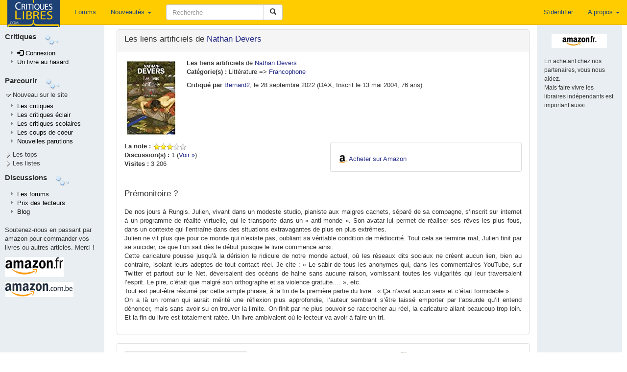

--- FILE ---
content_type: text/html; charset=UTF-8
request_url: https://www.critiqueslibres.com/i.php/vcrit/63330
body_size: 8738
content:
<!doctype html>	
<html class="no-js" lang="fr">
<head>
  <meta charset="utf-8">
  <meta http-equiv="X-UA-Compatible" content="IE=edge">
  <meta name="viewport" content="width=device-width, initial-scale=1">
  <title>critiquesLibres.com : Les liens artificiels Nathan Devers</title>
  <link rel="alternate" type="application/rss+xml" href="/i.php/rss2" title="RSS 2.0: Dernieres critiques" />
  <link rel="search" type="application/opensearchdescription+xml" title="critlib" href="/cl-search.xml">
  <meta name="description" content="Le meilleur site de critiques de livres sur le net." />
  <meta name="Distribution" content="Global" />
  <meta name="Rating" content="General" />
  <meta name="Robots" content="index, follow" />
  <meta name="COPYRIGHT" content="Copyright (c) 2002-2022 by critiquesLibres.com" />
  <meta http-equiv="content-language" content="fr" />
      <link rel="stylesheet" href="/dist/critlib.min.css">
  <!-- HTML5 shim and Respond.js for IE8 support of HTML5 elements and media queries -->
  <!-- WARNING: Respond.js doesn't work if you view the page via file:// -->
  <!--[if lt IE 9]>
    <script src="/vendor/html5shiv.min.js"></script>
    <script src="/vendor/respond.min.js"></script>
  <![endif]-->  
    
  <meta property="og:url"           content="http://www.critiqueslibres.com/i.php/vcrit/63330" />
  <meta property="og:site_name"     content="critiqueslibres.com" />
  <meta property="og:type"          content="website" />
  <meta property="og:title"         content="Les liens artificiels Nathan Devers" />

  <meta property="og:description"   content="Les liens artificiels de <a href=/i.php/vauteur/46942/>Nathan Devers</a>" />
      <meta property="og:image"       content="https://m.media-amazon.com/images/I/5158QP0uhGL._SL500_.jpg" />  
    
   
<!-- Google AdSense -->
<script async src="https://pagead2.googlesyndication.com/pagead/js/adsbygoogle.js?client=ca-pub-8345013698383332"
     crossorigin="anonymous"></script>
<!-- End Google AdSense -->
</head>
<body>
    <!--[if lt IE 9]>
      <p class="browsehappy">Vous utilisez un naviguateur qui est d&eacute;pass&eacute;. Veuillez <a href="http://browsehappy.com/?locale=fr_FR">mettre &agrave; niveau votre naviguateur.</a></p>
    <![endif]-->
<div id="fb-root"></div>

<script>(function(d, s, id) {
  var js, fjs = d.getElementsByTagName(s)[0];
  if (d.getElementById(id)) return;
  js = d.createElement(s); js.id = id;
  js.src = "//connect.facebook.net/fr_FR/all.js#xfbml=1";
  fjs.parentNode.insertBefore(js, fjs);
}(document, 'script', 'facebook-jssdk'));</script>

  <nav class="navbar navbar-default navbar-fixed-top">
    <div class="container-fluid">
      <!-- Brand and toggle get grouped for better mobile display -->
      <div class="navbar-header">
        <button type="button" class="navbar-toggle collapsed" data-toggle="collapse" data-target="#bs-example-navbar-collapse-1" aria-expanded="false">
          <span class="sr-only">Toggle navigation</span>
          <span class="icon-bar"></span>
          <span class="icon-bar"></span>
          <span class="icon-bar"></span>
        </button>
        <a class="navbar-brand" style="padding-top: 0" href="/i.php">
          <img  src="/img/critlib/cl_logo_brand.png" />
        </a>        
        <ul class="nav navbar-nav navbar-right visible-xs-inline-block">
        
                    <li><a href="/i.php/login" >S'identifier</a></li>
            
          
        </ul>
      </div>
      <!-- Collect the nav links, forms, and other content for toggling -->
      <div class="collapse navbar-collapse" id="bs-example-navbar-collapse-1">
        <ul class="nav navbar-nav navbar-left">
          <!--<li class="hidden-sm"><a href="/i.php">Page de garde <i class="glyphicon glyphicon-home"></i></a></li> -->
          <li><a href="/i.php/forum/list">Forums</a></li>
          <li class="dropdown hidden-sm">
            <a href="#" class="dropdown-toggle" data-toggle="dropdown" role="button" aria-haspopup="true" aria-expanded="false">Nouveautés <span class="caret"></span></a>
            <ul class="dropdown-menu">
              <li><a href="/i.php/nlivre">Ajouter un livre</a></li>
              <li><a href="/i.php/list/newcrit">Dernières critiques</a></li>
              <li><a href="/i.php/list/newecl">Dernières critiques éclairs</a></li>
              <li><a href="/i.php/list/newscol">Dernières critiques scolaires</a></li>
              <li role="separator" class="divider"></li>
              <li role="presentation"><a href="/i.php/lastbiosbiblios/">Bios et biblios</a></li>
              <li role="presentation"><a href="/i.php/lastautliens/">Dernier liens ajout&eacute;s</a></li>
            </ul>
          </li>
          <li class="dropdown visible-xs-inline">
            <a href="#" class="dropdown-toggle" data-toggle="dropdown" role="button" aria-haspopup="true" aria-expanded="false">Listes<span class="caret"></span></a>
            <ul class="dropdown-menu">
              <li><a href="/i.php/listinterview">Interviews</a></li>
              <li><a href="/i.php/list/topcptr_recent">Plus visitées</a></li>
              <li><a href="/i.php/top/livre">Top livres</a></li>
              <li><a href="/i.php/top/auteur">Top auteurs</a></li>
              <li><a href="/i.php/listediteur">Editeurs</a></li>
              <li><a href="/i.php/listedition">Editions</a></li>
              <li><a href="/i.php/vcat/">Les catégories</a></li>
            </ul>             
          </li>
          <li class="visible-xs-inline"><a href="/i.php/vcrit/random">Au hasard</a></li>

        </ul>
        <form class="nav navbar-nav navbar-left navbar-form" role="search" action="/i.php/search2">
            <div class="form-group">
              <div class="input-group" style="max-width: 600px;">
                <input type="text" class="form-control" style="min-width: 200px; " 
                  placeholder="Recherche" name="search" id="search" value="" />
                <span class="input-group-btn">
                  <button type="submit" class="btn btn-default">
                    <span class="glyphicon glyphicon-search" aria-hidden="true"></span>
                  </button>
                </span>
              </div>
            </div>
        </form>

        <ul class="nav navbar-nav navbar-right">
        
                    <li><a href="/i.php/login" >S'identifier</a></li>
            
          
          <li class="dropdown">
            <a href="#" class="dropdown-toggle" data-toggle="dropdown" role="button" aria-haspopup="true" aria-expanded="false">A propos <span class="caret"></span></a>
            <ul class="dropdown-menu">
              <li><a href="/i.php/page/corp_contact">Nous contacter</a></li>
              <li><a href="/i.php/page/corp_aide">Aide</a></li>
              <li><a href="/i.php/page/corp_soutenez">Nous soutenir</a></li>
              <li><a href="/i.php/page/corp_apropos">Conditions</a></li>
              <li role="separator" class="divider"></li>
              <li><a href="/blog">Blog</a></li>
            </ul>
          </li>
        </ul>
      </div><!-- /.navbar-collapse -->
    </div><!-- /.container-fluid -->
  </nav>
<div class="container-fluid">
  <div class="row">
    <div class="col-sm-3 col-md-2 col-lg-2 hidden-xs leftmenu"  style="position:fixed; height:100%;overflow-y:auto;">
      <div class="row" style="margin-top: 5px;">
        <div class="side-by-side" style="font-size: 110%; font-color: light-blue; font-weight: bold;">
          Critiques
        </div>
        <div class="side-by-side">
          <img src="/img/critlib/imgMenu_left2.gif" >
        </div>
      </div>
      <div class="row">
        <div class="col-md-12">
            <ul class="leftmenulist">
              
                            <li role="presentation"><a href="/i.php/login"><span class="glyphicon glyphicon-log-in"></span>&nbsp;Connexion</a></li>
                 
                         
              <li role="presentation"><a href="/i.php/vcrit/random">Un livre au hasard</a></li>
            </ul>
        </div>
      </div>        
      <div class="row" style="margin-top: 10px;">
        <div class="side-by-side" style="font-size: 110%; font-color: light-blue; font-weight: bold;">
          Parcourir
        </div>
        <div class="side-by-side">
          <img src="/img/critlib/imgMenu_left2.gif" >
        </div>
      </div>
      
      <div class="row" >
        <div class="col-md-12" onclick="toggleMenu('menunew');">
          <img src="/img/critlib/arrow_down.gif" id="imgmenunew"><span onmouseover="this.style.backgroundColor='#FFCC00', this.style.color='black', this.style.padding='0px 0px 0px 0px;'" onmouseout="this.style.backgroundColor='#E8EEF1',this.style.color='#000033', this.style.padding='0px 0px 0px 2px'" style="padding-left:2px;">Nouveau sur le site</span>
        </div>
      </div>
      <div class="row">
        <div class="col-md-12" id="menunew" style="display: block;">
            <ul class="leftmenulist">
              <li role="presentation"><a href="/i.php/list/newcrit/">Les critiques </a></li>
              <li role="presentation"><a href="/i.php/list/newecl/">Les critiques &eacute;clair</a></li>
              <li role="presentation"><a href="/i.php/list/newscol/">Les critiques scolaires</a></li>
              <!--
              <li role="presentation"><a href="/i.php/lastbiosbiblios/">Bios et biblios</a></li>
              <li role="presentation"><a href="/i.php/lastautliens/">Dernier liens ajout&eacute;s</a></li>
              -->
              <li role="presentation"><a href="/i.php/list/topstar/">Les coups de coeur</a></li>
              <li role="presentation"><a href="/i.php/list/newparu/">Nouvelles parutions</a></li>
            </ul>
        </div>
      </div>
      <div class="row" >
        <div class="col-md-12" onclick="toggleMenu('menutop');">
          <img src="/img/critlib/arrow_right.gif" id="imgmenutop"><span onmouseover="this.style.backgroundColor='#FFCC00', this.style.color='black', this.style.padding='2px 4px 2px 4px;'" onmouseout="this.style.backgroundColor='#E8EEF1',this.style.color='#000033', this.style.padding='0px 0px 0px 2px'" style="padding-left:2px;">Les tops</span>
        </div>
      </div>
      <div class="row">
        <div class="col-md-12" id="menutop" style="display: none;">
            <ul class="leftmenulist">
              <li role="presentation"><a href="/i.php/list/topcptr_new">Les plus visit&eacute;es</a></li>
              <li role="presentation"><a href="/i.php/list/topcptr_recent">Plus visit&eacute;es (récentes)</a></li>
              <li role="presentation"><a href="/i.php/list/topcptr_mois">Plus visit&eacute;es ce mois</a></li>
              <!--
              <li class="submenu"><a href=/i.php/top/lecteur/>Le top des lecteurs</a></li>
              -->
              <li role="presentation"><a href="/i.php/top/livre/">Le top des livres</a></li>
              <li role="presentation"><a href="/i.php/top/auteur/">Le top des auteurs</a></li>
            </ul>
        </div>
      </div>
      <div class="row" >
        <div class="col-md-12" onclick="toggleMenu('menulst');">
          <img src="/img/critlib/arrow_right.gif" id="imgmenulst"><span onmouseover="this.style.backgroundColor='#FFCC00', this.style.color='black', this.style.padding='2px 4px 2px 4px;'" onmouseout="this.style.backgroundColor='#E8EEF1',this.style.color='#000033', this.style.padding='0px 0px 0px 2px'" style="padding-left:2px;">Les listes</span>
        </div>
      </div>
      <div class="row">
        <div class="col-md-12" id="menulst" style="display: none;">
            <ul class="leftmenulist">
              <li role="presentation"><a href="/i.php/vcat/">Les catégories</a></li>
              <li role="presentation"><a href="/i.php/listediteur/">Les éditeurs</a></li>
              <li role="presentation"><a href="/i.php/listedition/">Les éditions</a></li>
              <li role="presentation"><a href="/i.php/listlivre/">Les livres</a></li>
              <li role="presentation"><a href="/i.php/listauteur/">Les auteurs</a></li>
              <li role="presentation"><a href="/i.php/listuser/">Les lecteurs</a></li>
              <li role="presentation"><a href="/i.php/listinterview/">Les interviews</a></li>
              <li role="presentation"><a href="/i.php/listserie/">Les séries</a></li>
            </ul>
        </div>
      </div>
      
      <div class="row" style="margin-top: 10px;">
        <div class="side-by-side" style="font-size: 110%; font-color: light-blue; font-weight: bold;">
          Discussions
        </div>
        <div class="side-by-side">
          <img src="/img/critlib/imgMenu_left2.gif" >
        </div>
      </div>
      <div class="row">
        <div class="col-md-12">
            <ul class="leftmenulist">
              <li role="presentation"><a href="/i.php/forum/list">Les forums</a></li>
              <li role="presentation"><a href="/i.php/prixcl">Prix des lecteurs</a></li>
              <li role="presentation"><a href="/blog">Blog</a></li>
              <!-- <li role="presentation"><a href="/i.php/page/corp_aide">Aide</a></li>
              <li role="presentation"><a href="/i.php/page/corp_soutenez">Nous soutenir</a></li>
              -->
            </ul>
        </div>
      </div>
      <div class="row" style="margin-top: 10px;">
        <div class="col-md-12">
                Soutenez-nous en passant par amazon pour commander vos livres ou autres articles. Merci !
        </div>
      </div>
      <div class="row">
        <div class="col-md-12 publeft">
        <a target="_blank" href="https://www.amazon.fr/b?_encoding=UTF8&tag=critiqueslibresc&linkCode=ur2&linkId=c6a1a03fab1b12ef0942d2ab0153a43b&camp=1642&creative=6746&node=301132">
        	<img  src="/img/critlib/amazon-fr.gif" alt="Amazon.fr" style="margin-bottom: 5px;"/>
        </a>
        <img src="//ir-fr.amazon-adsystem.com/e/ir?t=critiqueslibresc&l=ur2&o=8" width="1" height="1" border="0" alt="" style="border:none !important; margin:0px !important;" />
        <br/>

        <a target="_blank" href="https://amzn.to/478wDUX">
          <img src="/img/critlib/amazon-be.gif" alt="Amazon.com.be" style="margin-top: 5px;"/>
        </a>

        <!-- 
  				<iframe src="http://rcm-fr.amazon.fr/e/cm?t=critlibautre-21&o=8&p=44&l=ur1&category=homepage&banner=1EAKQ06CW6GFD5NT0N82&f=ifr" width="100" height="70" scrolling="no" border="0" marginwidth="0" style="border:none;" frameborder="0">
  				</iframe>
  		 -->
        </div>
      </div>
      <!--
      <div class="row">
        <div class="col-md-12">
            Passer par Sauramps nous aide aussi
        </div>
      </div>
      <div class="row">
        <div class="col-md-12 publeft">
  					<a href="http://track.effiliation.com/servlet/effi.click?id_compteur=12863099" target="_blank">
  							<img src="http://track.effiliation.com/servlet/effi.show?id_compteur=12863099" alt="pub" border="0" />
  					</a>
  			</div>
      </div>
      -->
      <!--
      <div class="row">
        <div class="col-sm-12">
          <div class="alogo">
            <a href="/i.php">
              <img class="logo" src="/img/critlib/cl-logo-bleuorange.png" border="0" width="84px" height="122px" alt="logo" />
            </a>
          </div>
        </div>
      </div>
      -->
    </div> <!-- end of left menu column -->
    <div class="col-sm-9 col-md-10 col-lg-10 col-sm-offset-3 col-md-offset-2">
  	 <!-- <td colspan="2" style="padding-top: 0; vertical-align: top;" class="aleft"> -->
  	    <div class="content" style="min-height: 800px;">
          

<style type="text/css">

.edition {
  padding-left: 20px;

}
</style>


<div class="row">
 <div class="col-sm-9 col-md-10">
 <!-- 
  <div class="row">
   <div class="col-sm-12">
-->
    <div class="panel panel-default">
      <div class="panel-heading">
        <h3 class="media-heading">Les liens artificiels de <a href=/i.php/vauteur/46942/>Nathan Devers</a></h3>
      </div>
      <div class="panel-body">
        <div class="media">
          <div class="media-left">
                      <a target="_blank" href="http://www.amazon.fr/exec/obidos/ASIN/2226475052/critiqueslibresc">
              <div class="cover-m Xidden-xs">
                <img class="media-object" style="max-width: 100%; max-height: 100%" src="/img/cover/M/9782226475053.jpg" alt="couverture" />
              </div>
              <!--
              <div class="cover-s hidden-xs Visible-xs">
                <img class="media-object" style="max-width: 100%; max-height: 100%" src="/img/cover/S/9782226475053.jpg" alt="couverture" />
              </div>
              -->
            </a>        
                    </div> <!-- eof media left -->
          <div class="media-body">
            <strong>Les liens artificiels</strong> de <a href=/i.php/vauteur/46942/>Nathan Devers</a>
                        <p><strong>Cat&eacute;gorie(s) :</strong> <span class="texteLien">Littérature => <a href="/i.php/vcat/102">Francophone</a></span>
                                </p>

                    <div class="hidden-xs">
          <strong>Critiqu&eacute; par </strong><a href="/i.php/vuser/d2a0f1f4d384">Bernard2</a>, le 28 septembre 2022
            (DAX, Inscrit le 13 mai 2004, 76 ans)
          </div>
           <!-- EOF crit principale exits -->
        </div> <!-- eof media body-->
      </div>
      <div class="row" style="margin-top: 10px;">
        <div class="col-sm-12 visible-xs">
          <strong>Critiqu&eacute; par </strong><a href="/i.php/vuser/d2a0f1f4d384">Bernard2</a>, le 28 septembre 2022
            (DAX, Inscrit le 13 mai 2004, 76 ans)
        </div>
        <div id="summary" class="col-sm-6">
                      <strong>La note :</strong> <img alt="6 étoiles" src="/img/starslittle_6.gif" />
                                          <br/><strong>Discussion(s) :</strong> 1&nbsp;(<a href="#forums">Voir &raquo;</a>)
                    <br/>
          <strong>Visites :</strong> 3 206&nbsp;
        </div> <!-- eof summary -->
        <!-- Acheter le livre -->
                <div class="col-sm-6">
          <div class="panel panel-default">
            <div class="panel-body">
              <div style="margin-top:10px">
                <img src="/img/critlib/amazon_a.png" width="19" height="19" />
                <a href="https://www.amazon.fr/exec/obidos/ASIN/2226475052/critlibvcrit-21" target="_BLANK">Acheter sur Amazon</a>
              </div>
                          </div>
          </div>  <!-- eof panel -->
        </div>
                <!-- end of Acheter le livre -->
      </div> <!-- eof row -->
      <!-- critique principale -->
      <div class="row">
        <div class="col-sm-12">      
                      <h3>Prémonitoire ?</h3>
              <p class="critic">
                De nos jours à Rungis. Julien, vivant dans un modeste studio, pianiste aux maigres cachets, séparé de sa compagne, s’inscrit sur internet à un programme de réalité virtuelle, qui le transporte dans un « anti-monde ». Son avatar lui permet de réaliser ses rêves les plus fous, dans un  contexte qui l’entraîne dans des situations extravagantes de plus en plus extrêmes.<br />
Julien ne vit plus que pour ce monde qui n’existe pas, oubliant sa véritable condition de médiocrité. Tout cela se termine mal, Julien finit par se suicider, ce que l’on sait dès le début puisque le livre commence ainsi.<br />
Cette caricature pousse jusqu’à la dérision le ridicule de notre monde actuel, où les réseaux dits sociaux ne créent aucun lien, bien au contraire, isolant leurs adeptes de tout contact réel. Je cite : « Le sabir de tous les anonymes qui, dans les commentaires YouTube, sur Twitter et partout sur le Net, déversaient des océans de haine sans aucune raison, vomissant toutes les vulgarités qui leur traversaient l’esprit. Le pire, c’était que malgré son orthographe et sa violence gratuite…. », etc.<br />
Tout est peut-être résumé par cette simple phrase, à la fin de la première partie du livre : « Ça n’avait aucun sens et c’était formidable ».<br />
On a là un roman qui aurait mérité une réflexion plus approfondie, l’auteur semblant s’être laissé emporter par l’absurde qu’il entend dénoncer, mais sans avoir su en trouver la limite. On finit par ne plus pouvoir se raccrocher au réel, la caricature allant beaucoup trop loin. Et la fin du livre est totalement ratée. Un livre ambivalent où le lecteur va avoir à faire un tri.
              </p> 
                         <!-- EOF nbrcrit is zero -->
        </div>
      </div>
      <!-- eof critique principale -->
    </div> <!-- eof panel body -->
   </div> <!-- eof panel -->

  <div class="panel panel-default">
    <div class="panel-body">
      <div class="row">
        <div class="col-xs-6 col-sm-4">
                  <div class="well well-sm" style="margin-bottom: 2px;">
            <a href="/i.php/login">Connectez vous</a> pour ajouter ce livre dans une liste ou dans votre biblio.
          </div>
              </div>
      <div class="col-xs-6 col-sm-4">
        <!-- Twitter BEGIN -->
        <a href="https://twitter.com/share" class="twitter-share-button" data-lang="fr">Tweeter</a>
        
          <script>!function(d,s,id){var js,fjs=d.getElementsByTagName(s)[0],p=/^http:/.test(d.location)?'http':'https';if(!d.getElementById(id)){js=d.createElement(s);js.id=id;js.src=p+'://platform.twitter.com/widgets.js';fjs.parentNode.insertBefore(js,fjs);}}(document, 'script', 'twitter-wjs');</script>       
        
        <!-- Twitter END -->
        <br />
        <div class="fb-share-button" data-href="http://www.critiqueslibres.com/i.php/vcrit/63330" data-layout="button"></div>
      </div>
      <div class="col-xs-12 col-sm-4">     
        <a href="/i.php/envoi_ami/63330" >
          <img src="/img/critlib/icon_sendFriend.gif" width="22" height="19">Envoyer &agrave; un(e) ami(e)
        </a>
        <br />
        <a href="/i.php/vcrit/63330?alt=print" target="_blank">
          <img src="/img/critlib/icon_imprimante.gif" width="22" height="19">Version imprimable
        </a>
      </div>
    </div> <!-- eof row -->

  </div>
</div> <!-- eof panel -->
<!-- LES EDITIONS -->
<div class="panel panel-default">
  <div class="panel-heading">
    <h3 class="panel-title">Les éditions</h3>
  </div>
  <div class="panel-body">
    <div class="row">
      <div class="col-sm-12">

        <ul class="media-list">
                  <li class="media">
            <div class="media-left">
              <a href="http://www.amazon.fr/exec/obidos/ASIN/2226475052/critiqueslibresc">
                <img class="media-object pull-left" src="/img/cover/S/9782226475053.jpg" alt="couverture">
              </a>
            </div>
            <div class="media-body edition">
              <div class="row">
                <div class="col-sm-10">
                  <h5 class="media-heading">Les Liens artificiels [Texte imprimé]</h5>
                                    <span>de <a href="/i.php/vauteur/46942">Devers, Nathan</a></span>
                                    <br><a href="/i.php/listedition/30">Albin Michel</a>             
                  <br>ISBN : 9782226475053 ; 19,90 € ; 17/08/2022 ; 336 p.  Broché
                </div>
                                <div class="pull-right col-sm-2">
                  <div>
                    <img src="/img/critlib/amazon_a.png" width="19" height="19" border="0" align="absmiddle" />
                    <a href="http://www.amazon.fr/exec/obidos/ASIN/2226475052/critiqueslibresc" target="_BLANK">Go Amazon</a>
                  </div>
                                  </div>
                              </div>
            </div>
          </li>
         
        </ul>
      </div>
    </div>
    <div class="row">
      <div class="col-sm-8">
                  &raquo;Enregistrez-vous pour ajouter une édition      </div>
    </div>
    
  </div>
</div>
<!-- EOF LES EDITIONS -->
<div class="panel panel-default">
  <div class="panel-heading">
    <h3 class="panel-title">Les livres liés</h3>
  </div>
  <div class="panel-body">
      <p>Pas de s&eacute;rie ou de livres li&eacute;s. &nbsp;
          Enregistrez-vous pour cr&eacute;er ou modifier une s&eacute;rie
        </p>
  </div> <!-- eof panel-body -->  
</div> <!-- of séries panel -->
<!-- EOF LES SERIES -->
<!-- CRITIQUES ECLAIRS -->
<!-- EOF ECLAIRS -->
<!-- CRITIQUES ECLAIRS scolaire -->
<!-- EOF scolaire -->




<!-- LES FORUMS -->

<div class="panel panel-default">
  <div class="panel-heading">
    <h3 class="panel-title">Forums: Les liens artificiels</h3>
  </div>
  <div class="panel-body">
       
  <table class="table table-condensed">
    <tr>
      <th><a name="forums" id="forums" href="#">&nbsp;</a></th>
      <th><strong>Sujets</strong></th>
      <th><strong>Messages</strong></th>
      <th><strong>Utilisateur</strong></th>
      <th><strong>Dernier message</strong></th>
    </tr>
        <tr>
      <td bgcolor="#FFFFFF" class="texte">&nbsp;</td>
      <td bgcolor="#FFFFFF" class="texte">
        <a name="14675" id="14675"></a>
        <a href="/i.php/forum/sujet/14675">Les liens artificiels de Nathan Devers</a> 
              </td>
      <td bgcolor="#FFFFFF" class="texte">1</td>
      <td bgcolor="#FFFFFF" class="texte"><a href="/i.php/vuser/d4eceda00803">Shelton</a></td>
      <td bgcolor="#FFFFFF" class="texte">28 septembre 2022 @ 15:09</td>
    </tr>
      </table>
  <p>
    <a href="/i.php/forum/forum/4/63330">Autres discussion autour de Les liens artificiels &raquo;</a>
  </p>
  </div>
</div>
<div class="panel panel-default">
  <div class="panel-body">
    <a NAME="addcrit"></a>
                  <h3>Ajouter une critique &eacute;clair</h3>
        <a href="/i.php/newuser/">Enregistrez-vous pour publier une critique &eacute;clair! &raquo;</a>
              <p align="right">
      <a href="#top">
        <img src="/img/critlib/flecheTOP.gif" >&nbsp;haut de page
      </a>
    </p>                  
  </div>
</div>
</div> <!-- eof sm-10 -->

<div class="col-sm-3 col-md-2 hidden-xs pubright">
  <div class="row">
    <div class="col-sm-12">
            <div >
      <a href="http://www.amazon.fr/exec/obidos/ASIN/2226475052/critiqueslibresc" target="_BLANK">
        <img class="center-block" src="/img/critlib/crit_amazonFR.gif" alt="Amazon.fr">
      </a>
      </div>
                  <p>
      <br/>
      <small>En achetant chez nos partenaires, vous nous aidez.<br/>Mais faire vivre les libraires indépendants est important aussi</small>
      </p>
      <!--
      <a href="http://www.amazon.ca/exec/obidos/ASIN/2226475052/critiquesli00-20" target="_blank">
        <img src="/img/critlib/crit_amazonCA.gif" alt="Amazon.ca">
      </a>
      <a href="http://ad.zanox.com/ppc/?12785502C995757204T&amp;ULP=[[http://www3.fnac.com/advanced/book.do?isbn=9782226475053]]" target="_blank">
        <img src="/img/critlib/crit_fnac.gif" alt="Fnac.com">
      </a>
      <a href="http://ad.zanox.com/ppc/?7473377C971835242T">
        <img src="http://ad.zanox.com/ppv/?7473377C971835242" alt="Abebooks.fr - Livres neufs, anciens, rares et d'occasion.">
      </a>
      -->
    </div>
  </div>
  <div class="row">
    <div class="col-sm-12">
      <div class="center-block adright">
          <p>
          <script type="text/javascript">
  google_ad_client = "pub-8345013698383332";
  /* google_alternate_ad_url = "http://www.critiqueslibres.com/amazon.html"; */
  google_ad_width = 120;
  google_ad_height = 600;
  google_ad_format = "120x600_as";
  google_ad_type = "text_image";
  google_ad_channel ="";
  google_color_border = "E8EEF1";
  google_color_bg = "E8EEF1";
  google_color_link = "14435B";
  google_color_text = "000000";
  google_color_url = "008800";
        </script>
        </p>
        <script type="text/javascript" src="https://pagead2.googlesyndication.com/pagead/show_ads.js">
        </script>
        </div>
    </div>
  </div>
</div>
</div>
  	  
        </div>
    </div>
  </div> <!-- eof row -->
  <footer>
    <div class="row">
      <div class="footer">
      	<a href="/i.php">Page d'accueil</a> | <a href="/i.php/rss2/">RSS2</a> | <a href="/i.php/forum/list">Forums</a> | <a href="/blog" target="_BLANK">Blog</a> | <a href="/i.php/page/corp_contact/">Contact</a>
        <br>
        &copy;2000-2023 critiqueslibres.com ASBL&reg;. Tous droits r&eacute;serv&eacute;s.
      </div>
    </div>
  </footer>
</div> <!-- eof container fluid -->

<!-- Google Analytics -->

<script>
(function(i,s,o,g,r,a,m){i['GoogleAnalyticsObject']=r;i[r]=i[r]||function(){
(i[r].q=i[r].q||[]).push(arguments)},i[r].l=1*new Date();a=s.createElement(o),
m=s.getElementsByTagName(o)[0];a.async=1;a.src=g;m.parentNode.insertBefore(a,m)
})(window,document,'script','https://www.google-analytics.com/analytics.js','ga');

ga('create', 'UA-3037695-1', 'auto');
ga('send', 'pageview');
</script>

<!-- End Google Analytics -->

<!-- old ga code
<script type="text/javascript">
var gaJsHost = (("https:" == document.location.protocol) ? "https://ssl." : "http://www.");
document.write(unescape("%3Cscript src='" + gaJsHost + "google-analytics.com/ga.js' type='text/javascript'%3E%3C/script%3E"));
</script>
<script type="text/javascript">

try {
  var pageTracker = _gat._getTracker("UA-3037695-1");
  pageTracker._initData();
  pageTracker._trackPageview();
} catch(e){
  ;
}
-->

<script>
gotolist = function(){
	if (typeof myPersoTab === "undefined"){
		window.location.assign('/i.php/perso?list');
	} else {
		myPersoTab.setActiveTab(5);
    $('.navbar-collapse').collapse('hide');
	};
}
gotobiblio = function(){
	if (typeof myPersoTab === "undefined"){
		window.location.assign('/i.php/perso?biblio');
	} else {
		myPersoTab.setActiveTab(4);
    $('.navbar-collapse').collapse('hide');
	};
}
gotocrit = function(){
  if (typeof myPersoTab === "undefined"){
    window.location.assign('/i.php/perso?crit');
  } else {
    myPersoTab.setActiveTab(3);
    $('.navbar-collapse').collapse('hide');
  };
}
gotoperso = function(){
  if (typeof myPersoTab === "undefined"){
    window.location.assign('/i.php/perso');
  } else {
    myPersoTab.setActiveTab(1);
    $('.navbar-collapse').collapse('hide');
  };
}
</script>
<!-- 
THIS SLOWED DOWN THE PAGE A LOT - PTI 201612
<script charset="utf-8" type="text/javascript" src="http://ws-eu.amazon-adsystem.com/widgets/q?ServiceVersion=20070822&MarketPlace=FR&ID=V20070822%2FFR%2Fcritiqueslibresc%2F8005%2Fe9f905e1-2667-4b8b-b7a7-efe37ef3f94c"> 
</script> 
<noscript><A rel="nofollow" HREF="http://ws-eu.amazon-adsystem.com/widgets/q?ServiceVersion=20070822&MarketPlace=FR&ID=V20070822%2FFR%2Fcritiqueslibresc%2F8005%2Fe9f905e1-2667-4b8b-b7a7-efe37ef3f94c&Operation=NoScript">Widgets Amazon.fr</A>
</noscript>
-->

<!-- those js variables are used by the ajax call --> 

<script type="text/javascript">
	var ssuserid = '';
	var nbrrowsingrid = 40;  
</script>

      <script src="/vendor/jquery.min.js"></script> 
    <!--[if lt IE 9]>
    <script src="/dist/jquery-1.11.3.min.js"></script>
  <![endif]-->  
  <script src="/vendor/bootstrap.min.js"></script> 
  <script src="/dist/critlib.min.new.js"></script>
<!-- javascript specific to a page, that must be executed after jquery is included 
 for example, include react-js or init tooltip, etc
-->

    <!-- this is a hack to have all 3 columns the same heigh -->
    <script type="text/javascript">
      var contentHeight = $(".content").height();
      var menuHeight = $(".leftmenu").height();
      if (contentHeight > menuHeight-20){
        $(".leftmenu").height(contentHeight-20);
        $(".pubright").height(contentHeight-30);
      }
    </script>

</body>
</html>
